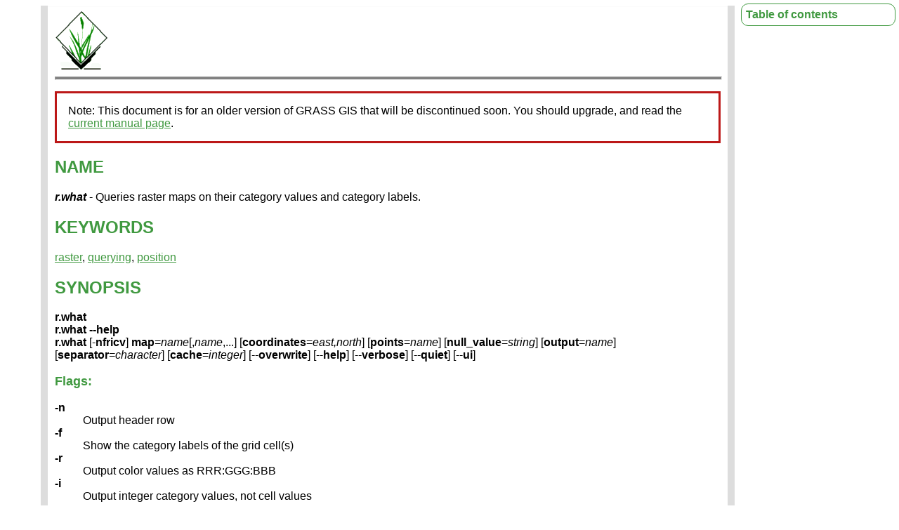

--- FILE ---
content_type: text/html
request_url: https://grass.osgeo.org/grass82/manuals/r.what.html
body_size: 4335
content:
<!DOCTYPE HTML PUBLIC "-//W3C//DTD HTML 4.01 Transitional//EN">
<html>
<head>
 <meta http-equiv="Content-Type" content="text/html; charset=utf-8">
 <meta name="Author" content="GRASS Development Team">
 <meta http-equiv="content-language" content="en-us">
 <meta name="viewport" content="width=device-width, initial-scale=1">
 <title>r.what - GRASS GIS manual</title>
 <meta name="description" content="r.what: Queries raster maps on their category values and category labels.">
 <meta name="keywords" content="raster, querying, position">
 <link rel="stylesheet" href="grassdocs.css" type="text/css">
<link rel="canonical" href="https://grass.osgeo.org/grass-stable/manuals/r.what.html">
</head>
<body bgcolor="white">
<div id="container">

<a href="index.html"><img src="grass_logo.png" alt="GRASS logo"></a>
<script>
// Create hamburger menu TOC HTML elements by the JavaScript
let temp = document.createElement('template');
const toc = '<ul class="toc-mobile-screen" id="toc-mobile-screen">' + 
'<li><a class="toc-item" href="#description">DESCRIPTION</a>' + 
'</li>' + 
'<li><a class="toc-item" href="#examples">EXAMPLES</a>' + 
'<ul>' + 
'<li><a class="toc-item" href="#input-coordinates-given-as-an-option">Input coordinates given as an option</a>' + 
'</li>' + 
'<li><a class="toc-item" href="#input-coordinates-given-as-a-vector-points-map">Input coordinates given as a vector points map</a>' + 
'</li>' + 
'<li><a class="toc-item" href="#input-coordinates-given-as-a-vector-points-map-with-cats">Input coordinates given as a vector points map with cats</a>' + 
'</li>' + 
'<li><a class="toc-item" href="#input-coordinates-given-as-a-vector-points-map,-output-into-csv-file">Input coordinates given as a vector points map, output into CSV file</a>' + 
'</li>' + 
'<li><a class="toc-item" href="#input-from-a-text-file-containing-coordinates">Input from a text file containing coordinates</a>' + 
'</li>' + 
'<li><a class="toc-item" href="#input-from-standard-input-on-the-command-line">Input from standard input on the command line</a>' + 
'</li>' + 
'<li><a class="toc-item" href="#input-coordinates-piped-from-another-program">Input coordinates piped from another program</a>' + 
'</li>' + 
'<li><a class="toc-item" href="#output-containing-raster-map-category-labels">Output containing raster map category labels</a>' + 
'</li>' + 
'</ul></li>' + 
'<li><a class="toc-item" href="#note">NOTE</a>' + 
'</li>' + 
'<li><a class="toc-item" href="#todo">TODO</a>' + 
'</li>' + 
'<li><a class="toc-item" href="#see-also">SEE ALSO</a>' + 
'</li>' + 
'<li><a class="toc-item" href="#authors">AUTHORS</a>' + 
'</li>' +
'<a class="close" href="#">' +
'<img src="./hamburger_menu_close.svg" alt="close">' +
'</a>' +
'</ul>' +
'<a class="hamburger" href="#toc-mobile-screen">' +
'<img src="./hamburger_menu.svg" alt="menu">' +
'</a>';
temp.innerHTML = toc;
const grassLogoLink = document.getElementsByTagName("img")[0];
grassLogoLink.after(temp.content);
</script>
<hr class="header"><p style="border:3px; border-style:solid; border-color:#BC1818; padding: 1em;">Note: This document is for an older version of GRASS GIS that will be discontinued soon. You should upgrade, and read the <a href="../../../grass-stable/manuals/r.what.html">current manual page</a>.</p>

<h2>NAME</h2>
<em><b>r.what</b></em>  - Queries raster maps on their category values and category labels.
<h2>KEYWORDS</h2>
<a href="raster.html">raster</a>, <a href="topic_querying.html">querying</a>, <a href="keywords.html#position">position</a>
<h2>SYNOPSIS</h2>
<div id="name"><b>r.what</b><br></div>
<b>r.what --help</b><br>
<div id="synopsis"><b>r.what</b> [-<b>nfricv</b>] <b>map</b>=<em>name</em>[,<i>name</i>,...]  [<b>coordinates</b>=<em>east,north</em>]   [<b>points</b>=<em>name</em>]   [<b>null_value</b>=<em>string</em>]   [<b>output</b>=<em>name</em>]   [<b>separator</b>=<em>character</em>]   [<b>cache</b>=<em>integer</em>]   [--<b>overwrite</b>]  [--<b>help</b>]  [--<b>verbose</b>]  [--<b>quiet</b>]  [--<b>ui</b>] 
</div>

<div id="flags">
<h3>Flags:</h3>
<dl>
<dt><b>-n</b></dt>
<dd>Output header row</dd>

<dt><b>-f</b></dt>
<dd>Show the category labels of the grid cell(s)</dd>

<dt><b>-r</b></dt>
<dd>Output color values as RRR:GGG:BBB</dd>

<dt><b>-i</b></dt>
<dd>Output integer category values, not cell values</dd>

<dt><b>-c</b></dt>
<dd>Turn on cache reporting</dd>

<dt><b>-v</b></dt>
<dd>Show the category for vector points map</dd>

<dt><b>--overwrite</b></dt>
<dd>Allow output files to overwrite existing files</dd>
<dt><b>--help</b></dt>
<dd>Print usage summary</dd>
<dt><b>--verbose</b></dt>
<dd>Verbose module output</dd>
<dt><b>--quiet</b></dt>
<dd>Quiet module output</dd>
<dt><b>--ui</b></dt>
<dd>Force launching GUI dialog</dd>
</dl>
</div>

<div id="parameters">
<h3>Parameters:</h3>
<dl>
<dt><b>map</b>=<em>name[,<i>name</i>,...]</em>&nbsp;<b>[required]</b></dt>
<dd>Name of existing raster map(s) to query</dd>

<dt><b>coordinates</b>=<em>east,north</em></dt>
<dd>Coordinates for query</dd>

<dt><b>points</b>=<em>name</em></dt>
<dd>Name of vector points map for query</dd>
<dd>Or data source for direct OGR access</dd>

<dt><b>null_value</b>=<em>string</em></dt>
<dd>String representing NULL value</dd>
<dd>Default: <em>*</em></dd>

<dt><b>output</b>=<em>name</em></dt>
<dd>Name for output file (if omitted or "-" output to stdout)</dd>

<dt><b>separator</b>=<em>character</em></dt>
<dd>Field separator</dd>
<dd>Special characters: pipe, comma, space, tab, newline</dd>
<dd>Default: <em>pipe</em></dd>

<dt><b>cache</b>=<em>integer</em></dt>
<dd>Size of point cache</dd>
<dd>Default: <em>500</em></dd>

</dl>
</div>
<div class="toc">
<h4 class="toc">Table of contents</h4>
<ul class="toc">
    <li class="toc"><a href="#description" class="toc">DESCRIPTION</a></li>
    <li class="toc"><a href="#examples" class="toc">EXAMPLES</a>
    <ul class="toc">
        <li class="toc"><a href="#input-coordinates-given-as-an-option" class="toc">Input coordinates given as an option</a></li>
        <li class="toc"><a href="#input-coordinates-given-as-a-vector-points-map" class="toc">Input coordinates given as a vector points map</a></li>
        <li class="toc"><a href="#input-coordinates-given-as-a-vector-points-map-with-cats" class="toc">Input coordinates given as a vector points map with cats</a></li>
        <li class="toc"><a href="#input-coordinates-given-as-a-vector-points-map,-output-into-csv-file" class="toc">Input coordinates given as a vector points map, output into CSV file</a></li>
        <li class="toc"><a href="#input-from-a-text-file-containing-coordinates" class="toc">Input from a text file containing coordinates</a></li>
        <li class="toc"><a href="#input-from-standard-input-on-the-command-line" class="toc">Input from standard input on the command line</a></li>
        <li class="toc"><a href="#input-coordinates-piped-from-another-program" class="toc">Input coordinates piped from another program</a></li>
        <li class="toc"><a href="#output-containing-raster-map-category-labels" class="toc">Output containing raster map category labels</a></li>
    </ul></li>
    <li class="toc"><a href="#note" class="toc">NOTE</a></li>
    <li class="toc"><a href="#todo" class="toc">TODO</a></li>
    <li class="toc"><a href="#see-also" class="toc">SEE ALSO</a></li>
    <li class="toc"><a href="#authors" class="toc">AUTHORS</a></li>
</ul>
</div>
<h2><a name="description">DESCRIPTION</a></h2>

<em>r.what</em> outputs the category values and (optionally) the category
labels associated with user-specified locations on raster input map(s).
Locations are specified as geographic x,y coordinate pairs (i.e., pair of
eastings and northings); the user can also (optionally) associate a label
with each location.

<p>The input coordinates can be entered directly on the command line
via <b>coordinates</b> parameter, or redirected via <tt>stdin</tt>
from an input text file, script, or piped from another program
(like <em><a href="v.out.ascii.html">v.out.ascii</a></em>). Coordinates
can be given also as a vector points map (<b>points</b>).

<p>If none of the above input methods are used and the module is run from the
terminal prompt, the program will interactively query the user for point
locations and labels.
<p>Each line of the input consists of an easting, a northing, and an optional
label, which are separated by spaces. In interactive mode, the word
"<tt>end</tt>" must be typed after the last pair of input coordinates.
<p><em>r.what</em> output consists of the input geographic location and label,
and, for each user-named raster map layer, the category value, and (if
the <b>-f</b> label flag is specified) the category label associated with
the cell(s) at this geographic location.

<h2><a name="examples">EXAMPLES</a></h2>

<h3><a name="input-coordinates-given-as-an-option">Input coordinates given as an option</a></h3>

The module's <b>coordinates</b> parameter can be used to enter coordinate
pairs directly. The maximum number of pairs will be limited by your system's
maximum input line length (e.g. 4096 characters).

<div class="code"><pre>
g.region raster=landuse96_28m,aspect -p
r.what map=landuse96_28m,aspect coordinates=633614.08,224125.12,632972.36,225382.87 -f

633614.08|224125.12||2|Low Intensity Developed|209.5939|209 degrees ccw from east
632972.36|225382.87||15|Southern Yellow Pine|140.7571|140 degrees ccw from east
</pre></div>

<h3><a name="input-coordinates-given-as-a-vector-points-map">Input coordinates given as a vector points map</a></h3>

Coordinates can be read from existing vector points map by
specifying <b>points</b> option. Other features than points or
centroids are ignored. Example: query North Carolina county number for
each community college:

<div class="code"><pre>
g.region raster=boundary_county_500m -p
r.what map=boundary_county_500m points=comm_colleges

145096.859150|154534.264884||39
616341.437150|146049.750884||51
...
</pre></div>

<h3><a name="input-coordinates-given-as-a-vector-points-map-with-cats">Input coordinates given as a vector points map with cats</a></h3>

Coordinates can be read from existing vector points map by
specifying <b>points</b> option. Other features than points or
centroids are ignored. Using the <b>v</b> flag you can get also
the cat for each feature. Example: query North Carolina county
number for each community college:

<div class="code"><pre>
g.region raster=boundary_county_500m -p
r.what map=boundary_county_500m points=comm_colleges -v

1|145096.859150|154534.264884||39
2|616341.437150|146049.750884||51
...
</pre></div>

<h3><a name="input-coordinates-given-as-a-vector-points-map,-output-into-csv-file">Input coordinates given as a vector points map, output into CSV file</a></h3>

Coordinates can be read from existing vector points map by
specifying <b>points</b> option. Other features than points or
centroids are ignored. The output is stored in a CSV file including header
row. Example: query North Carolina county number for each community college:

<div class="code"><pre>
g.region raster=boundary_county_500m -p
r.what map=boundary_county_500m points=comm_colleges \
       separator=comma output=result.csv -n
       
cat result.csv 
easting,northing,site_name,boundary_county_500m
145096.859150,154534.264884,,39
616341.437150,146049.750884,,51
410595.719150,174301.828884,,71
...
</pre></div>

<h3><a name="input-from-a-text-file-containing-coordinates">Input from a text file containing coordinates</a></h3>

The contents of an ASCII text file can be redirected to <em>r.what</em>
as follows. If we have a file called <i>input_coord.txt</i> containing the
whitespace separated coordinates and optionally labels, the resulting 
raster map values are extracted:

<div class="code"><pre>
cat input_coord.txt 
633614.08 224125.12 site 1
632972.36 225382.87 site 2

r.what map=landuse96_28m,aspect &lt; input_coord.txt

633614.08|224125.12|site 1|2|209.5939
632972.36|225382.87|site 2|15|140.7571
</pre></div>

<h3><a name="input-from-standard-input-on-the-command-line">Input from standard input on the command line</a></h3>

Input coordinates may be given directly from standard input (<tt>stdin</tt>),
for example (input data appears between the "<tt>EOF</tt>" markers):

<div class="code"><pre>
r.what map=landuse96_28m,aspect &lt;&lt; EOF
633614.08 224125.12 site 1
632972.36 225382.87 site 2
EOF

633614.08|224125.12|site 1|2|209.5939
632972.36|225382.87|site 2|15|140.7571
</pre></div>

<div class="code"><pre>
echo "633614.08 224125.12" | r.what map=landuse96_28m,aspect

633614.08|224125.12||2|209.5939
</pre></div>

<h3><a name="input-coordinates-piped-from-another-program">Input coordinates piped from another program</a></h3>

The input coordinates may be "piped" from the standard output
(<tt>stdout</tt>) of another program. In the next example, vector
point coordinates are piped from the
<em><a href="v.out.ascii.html">v.out.ascii</a></em> module. 

<div class="code"><pre>
v.out.ascii comm_colleges separator=space | r.what map=boundary_county_500m

145096.8591495|154534.26488388|1|39
616341.4371495|146049.75088388|2|51
410595.7191495|174301.82888388|3|71
...
</pre></div>

<h3><a name="output-containing-raster-map-category-labels">Output containing raster map category labels</a></h3>

Here we use the <b>-f</b> label flag to enable the output of category labels
associated with the raster cell(s), as well as values (categorical maps only).

<div class="code"><pre>
r.what -f map=landuse96_28m,aspect &lt;&lt; EOF
633614.08 224125.12 site 1
632972.36 225382.87 site 2
EOF

633614.08|224125.12|site 1|2|Low Intensity Developed|209.5939|209 degrees ccw from east
632972.36|225382.87|site 2|15|Southern Yellow Pine|140.7571|140 degrees ccw from east
</pre></div>

<h2><a name="note">NOTE</a></h2>

The maximum number of raster map layers that can be queried at one time is 400.
<!-- as given by raster/r.what/main.c "#define NFILES 400" -->

<h2><a name="todo">TODO</a></h2>

<ul>
  <li>Fix <b>400 maps</b> limit</li>
</ul>

<h2><a name="see-also">SEE ALSO</a></h2>

<em>
<a href="r.category.html">r.category</a>,
<a href="r.report.html">r.report</a>,
<a href="r.stats.html">r.stats</a>,
<a href="r.series.html">r.series</a>,
<a href="r.univar.html">r.univar</a>,
<a href="v.what.html">v.what</a>,
<a href="v.what.rast.html">v.what.rast</a>,
<a href="v.what.vect.html">v.what.vect</a>
</em>

<h2><a name="authors">AUTHORS</a></h2>

Michael Shapiro, U.S. Army Construction Engineering Research Laboratory<br>
Vector point input added by Martin Landa, Czech Technical University in Prague, Czech Republic<h2>SOURCE CODE</h2>
<p>
  Available at:
  <a href="https://github.com/OSGeo/grass/tree/main/raster/r.what">r.what source code</a>
  (<a href="https://github.com/OSGeo/grass/commits/main/raster/r.what">history</a>)
</p>
<p>
  Latest change: Thursday Feb 03 11:10:06 2022 in commit: 547ff44e6aecfb4c9cbf6a4717fc14e521bec0be
</p>
<hr class="header"><p style="border:3px; border-style:solid; border-color:#BC1818; padding: 1em;">Note: This document is for an older version of GRASS GIS that will be discontinued soon. You should upgrade, and read the <a href="../../../grass-stable/manuals/r.what.html">current manual page</a>.</p>
<p>
<a href="index.html">Main index</a> |
<a href="raster.html">Raster index</a> |
<a href="topics.html">Topics index</a> |
<a href="keywords.html">Keywords index</a> |
<a href="graphical_index.html">Graphical index</a> |
<a href="full_index.html">Full index</a>
</p>
<p>
&copy; 2003-2023
<a href="https://grass.osgeo.org">GRASS Development Team</a>,
GRASS GIS 8.2.2dev Reference Manual
</p>

</div>
</body>
</html>
